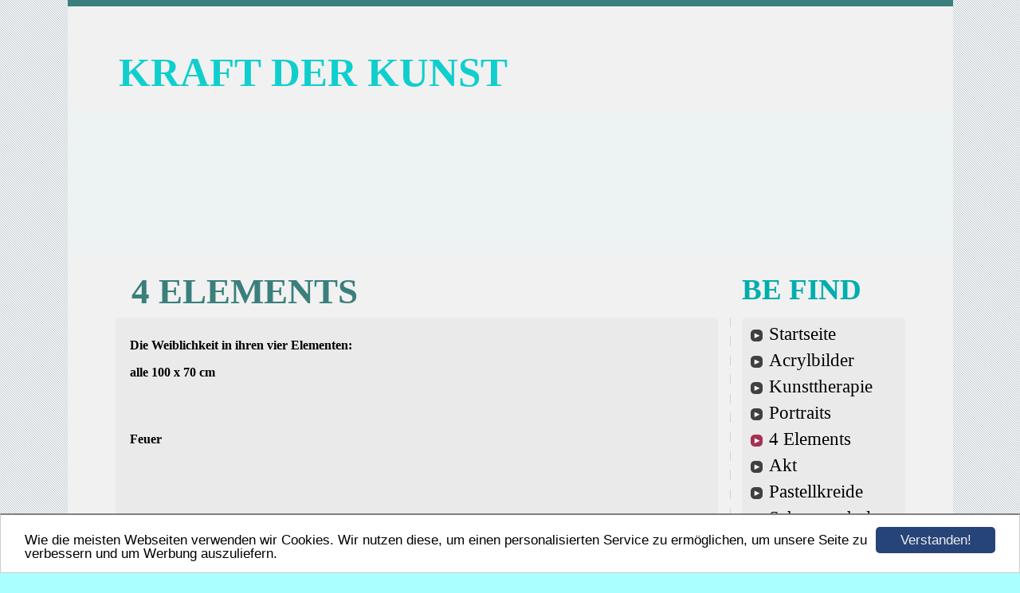

--- FILE ---
content_type: text/html; charset=UTF-8
request_url: https://www.be-find.ch/4-elements.html
body_size: 2253
content:
<!DOCTYPE html PUBLIC "-//W3C//DTD XHTML 1.0 Transitional//EN" "http://www.w3.org/TR/xhtml1/DTD/xhtml1-transitional.dtd">
<html xmlns="http://www.w3.org/1999/xhtml">
<head profile="http://gmpg.org/xfn/11">
<script>var localizationContent = [];</script><link rel="stylesheet" type="text/css" href="/assets/css/jquery-ui-1.11.4.custom.min.css" />
<link rel="stylesheet" type="text/css" href="/css/froala_style.min.css" />
<link rel="stylesheet" type="text/css" href="/assets/css/font-awesome.min.css" />
<link rel="stylesheet" type="text/css" href="/assets/css/contentLayout.css" />
<script src="/assets/js/jquery-1.10.2.min.js"></script>
<script src="/assets/js/jquery.i18n.min.js"></script>
<script src="/assets/js/setLocalizations.js"></script>
<script src="/assets/js/jquery-ui-1.11.4.min.js"></script>
<script src="/js/owner_check.js"></script>
<script src="/assets/js/main_functions.js"></script>
<script src="/assets/js/cookieconsent.latest.min.js"></script>
<script type="text/javascript">
(function($, window, document, undefined) {
            $(document).ready(function() {
                  $('body').ownerCheck({
                        'url':   'https://admin.hpage.com/',
                        'token': '[base64]'
                  });
            });
        })(jQuery, window, document);
var referrer;

referrer = encodeURI(document.referrer);
if (typeof(referrer) == 'undefined')
referrer = encodeURI(top.document.referrer);

referrer = referrer.split('&').join('[and]');

document.write('<script src="/get_statistics.php?screen_width='+screen.width+'&screen_height='+screen.height+'&referrer='+referrer+'&request_uv_id=1541269729"><\/script>');
window.cookieconsent_options = {
            learnMore: 'Weitere Informationen',
            link: '',
            message: 'Wie die meisten Webseiten verwenden wir Cookies. Wir nutzen diese, um einen personalisierten Service zu ermöglichen, um unsere Seite zu verbessern und um Werbung auszuliefern.',
            dismiss: 'Verstanden!',
            theme: '/assets/css/cookie_consent/light-bottom.custom.css'
      };
</script><meta http-equiv="content-language" content="de"><title>Kraft der Kunst</title>
<meta http-equiv="content-type" content="text/html; charset=UTF-8">
<meta name="keywords" content="Beschriftung, Holztafel, Werbetafel, Malaterlier, Tafel, Werbeschilder, Schilder, Holzschilder, handbemalt, Acrylbilder, Atelier, Kunst, Jeans, Krafttiere, Schwemmholz, Baumwesen, Naturgeister, Susanne, Sommerhalder, Rohrbach, Treibholz, Napf, Kunst, Musik, susanne.sommerhalder@yahoo.com, Vintage, Shabby, Art Painting, Maltherapie, Kunsttherapie, Atelier, Malkurse, Painting, Malerei, Auftrag, Design,Gestalten,Schmuckkurs,Silberschmuck,Schmuck selber herstellen,Hypnose,Metamorphose,Ausbildung Hypnose,Selbsthypnose,Bachbl&uuml;ten,Gestaltungstherapie,Therapie,Coaching,Coach">
<meta name="description" content="Kraft der Kunst: Auftragsmalerei und Kunsttherapie">
<meta name="robots" content="index, follow">
<link rel="stylesheet" href="/templates/media/0410/css/style.css" type="text/css">
<link rel="stylesheet" href="/main.css?p=def5020036d62bc988ce7bbea3a323afcafdcd08c0cb745a4f11643e5868bafdcd60b8dbfe7048c5131f114d518daea092cfeca14dc874c07cc6f31ca800e6b2c6f65c561b9538a35b7169b1f08591fe21bb8704a0fd07082557" type="text/css"></head>

<body>
<div id="page">
<div class="heading"><h1 id="logo"><span style="font-family: Georgia; font-size: 38pt">Kraft der Kunst</span></h1></div>
<div id="header"></div>

<div id="contentHeadings"><div class="left"><span class="h1" id="head"><span style="font-family: Georgia; font-size: 34pt">4 Elements</span></span></div><div class="right"><span class="h1" id="headmenu"><span style="font-family: Georgia; font-size: 28pt">Be find</span></span></div></div>
<div class="clearfix"></div>
<div id="contentBox"><div class="left"><div class="leftInner">
<div class="articles" id="cont">
<p><p>
	<span style="color:#000000;"><strong><span style="font-size: 16px;"><span style="font-family: georgia,serif;">Die Weiblichkeit in ihren vier Elementen:</span></span></strong></span>
</p>
<p>
	<span style="color:#000000;"><strong><span style="font-size: 16px;"><span style="font-family: georgia,serif;">alle 100 x 70 cm</span></span></strong></span>
</p>
<p>
	&nbsp;
</p>
<p>
	<span style="color:#000000;"><strong><span style="font-size: 16px;"><span style="font-family: georgia,serif;"><img alt="" height="493" src="https://file2.hpage.com/011997/99/bilder/foto27.jpg" width="700" /></span></span></strong></span>
</p>
<p>
	<span style="color:#000000;"><strong><span style="font-size: 16px;"><span style="font-family: georgia,serif;">Feuer</span></span></strong></span>
</p>
<p>
	&nbsp;
</p>
<p>
	&nbsp;
</p>
<p>
	<span style="color:#000000;"><img alt="" height="491" src="https://file2.hpage.com/011997/99/bilder/img_9868.jpg" width="700" /></span>
</p>
<p>
	<span style="color:#000000;"><strong><span style="font-size: 16px;"><span style="font-family: georgia,serif;">Luft</span></span></strong></span>
</p>
<p>
	&nbsp;
</p>
<p>
	<span style="color:#000000;"><strong><span style="font-size: 16px;"><span style="font-family: georgia,serif;"><img alt="" height="484" src="https://file2.hpage.com/011997/99/bilder/foto60.jpg" width="700" /></span></span></strong></span>
</p>
<p>
	<span style="color:#000000;"><strong><span style="font-size: 16px;"><span style="font-family: georgia,serif;">Wasser</span></span></strong></span>
</p>
<p>
	&nbsp;
</p>
<p>
	<span style="color:#000000;"><strong><span style="font-size: 16px;"><span style="font-family: georgia,serif;">Erde ist noch in Bearbeitung</span></span></strong></span>
</p>
<p>
	&nbsp;
</p>
<p>
	&nbsp;
</p>
<p>
	&nbsp;
</p></p>
</div>

</div></div>

<div class="right"><div class="rightInner">
<ul>
	<li class="menu"><a target="_self" href="/startseite.html"><span style="font-size: 17pt; color: #000000">Startseite</span></a></li><li class="menu"><a target="_self" href="/acrylbilder.html"><span style="font-size: 17pt; color: #000000">Acrylbilder</span></a></li><li class="menu"><a target="_self" href="/kunsttherapie.html"><span style="font-size: 17pt; color: #000000">Kunsttherapie</span></a></li><li class="menu"><a target="_self" href="/portraits.html"><span style="font-size: 17pt; color: #000000">Portraits</span></a></li><li class="menu active"><a target="_self" href="/4-elements.html"><span style="font-size: 17pt; color: #000000">4 Elements</span></a></li><li class="menu"><a target="_self" href="/akt-erotik.html"><span style="font-size: 17pt; color: #000000">Akt</span></a></li><li class="menu"><a target="_self" href="/pastellkreide.html"><span style="font-size: 17pt; color: #000000">Pastellkreide</span></a></li><li class="menu"><a target="_self" href="/schwemmholz.html"><span style="font-size: 17pt; color: #000000">Schwemmholz</span></a></li><li class="menu"><a target="_self" href="/ueber-mich.html"><span style="font-size: 17pt; color: #000000">Über mich</span></a></li><li class="menu"><a target="_self" href="/baumwesen.html"><span style="font-size: 17pt; color: #000000">Baumwesen</span></a></li><li class="menu"><a target="_self" href="/kontakt(2).html"><span style="font-size: 17pt; color: #000000; font-weight: bold">Kontakt</span></a></li></ul>
</div></div><div class="clearfix"></div>
</div>

<div id="footer"><p></p></div>

</div>
</body>
</html>


--- FILE ---
content_type: text/css
request_url: https://www.be-find.ch/templates/media/0410/css/style.css
body_size: 955
content:

body {font-family: Arial,Helvetica,sans-serif;font-size:14px;color:#494949;background:#d4d4d4 url(../img/bg.png) repeat fixed center top; margin: 0; padding: 0;}

a {color:#494949;text-decoration:underline;}
a:hover {color:#494949;text-decoration:none;}

.rightInner > ul {
	margin: 0;
	padding: 0;
}


div#page {width:1111px;height:auto!important;min-height:600px;background-color:#f1f1f1;border-top:8px solid #3a7f7c;display:block;overflow:hidden;margin:0 auto;}

div#header {width:1111px;height:181px;background:url(../img/top.jpg) no-repeat center top;margin-top:19px;}
div#footer {width:1111px;height:57px;background-color:#3a7f7c;text-align:left;font-size:14px;font-weight:bold;text-transform:uppercase;color:#ffffff;margin-top:45px;}
div#footer p {padding:24px 0 0 59px;}

div#contentBox {width:991px;background:url(../img/line.png) repeat-y 771px 0;margin:16px 60px 0 60px; padding-bottom: 30px;}
div#contentBox div.left, div#contentHeadings div.left  {float:left;width:763px;text-align:left;}
div#contentBox div.right, div#contentHeadings div.right {float:right;width:205px;text-align:left;}

div#contentHeadings {width:991px;margin:30px 60px 0 60px;}
div.articles { }

div#contentBox div.leftInner {width:720px;height:auto!important;min-height:200px;text-align:left;background-color:#eaeaea;-moz-border-radius:5px;-khtml-border-radius:5px;-webkit-border-radius:5px;border-radius:5px;display:block;overflow:hidden;padding:10px 18px 15px 18px;}

div#contentBox div.rightInner {height:auto!important;background-color:#eaeaea;text-align:left;-moz-border-radius:5px;-khtml-border-radius:5px;-webkit-border-radius:5px;border-radius:5px;display:block;overflow:hidden;padding:13px 0 13px 11px;}

div#contentBox div.rightInner ul li {display:block;list-style-type:none; padding: 0 8px 0 0;}
div#contentBox div.rightInner ul li+li {padding-top:15px;}
div#contentBox div.rightInner ul li a {background:url(../img/arrow.png) no-repeat scroll 0 0;list-style-type:none;line-height:15px;text-decoration:none; padding: 0 0 0 23px;}
div#contentBox div.rightInner ul li a:hover {background:url(../img/arrowh.png) no-repeat scroll 0 0;color:#da224d;text-decoration:none;}

div#contentBox div.rightInner ul li.active a {
      background:url(../img/arrowh.png) no-repeat scroll 0 0;
      color: #da224d;
}

span.h1 {line-height:.75!important;display:inline-block;font:bold 23px Arial,Helvetica,sans-serif;color:#3a7f7c;text-transform:uppercase;}

div.heading {padding:35px 0 0 64px;}
div.heading h1, div.heading h1 a, div.heading h1 a:hover {display:block;line-height:1!important;font:bold 25px Arial,Helvetica,sans-serif;color:#3a7f7c;text-decoration:none;text-transform:uppercase; padding-right: 65px;}

.clearfix:after {content:".";display:block;clear:both;visibility:hidden;line-height:0;height:0;}
.clearfix {display:inline-block;}
html[xmlns] .clearfix {display:block;}
* html .clearfix {height:1%;}

/*IE7 BROWSER SUPPORT*/
*+html div#footer p {padding:12px 0 0 59px;}
*+html div#contentBox {margin-top:2px;}

.left span.h1 {
	padding-left: 20px;
}

.submenu_item {
	margin-left: 22px;
}

.menu_heading {
	display: inline-block;
	list-style-type: none;
	margin-top: 10px !important;
	margin-bottom: 10px !important;
	color: #000 !important;
	font-size: 11pt;
	font-weight: bold;
}

.submenu_item + .menu_heading {
	font-size: 11pt;
	margin-top: 7px !important;
	margin-bottom: 7px !important;
}

.menu_separator {
	list-style-type: none;
	margin-top: 12px !important;
	margin-bottom: 12px !important;
}


--- FILE ---
content_type: text/css
request_url: https://www.be-find.ch/assets/css/cookie_consent/light-bottom.custom.css
body_size: 253
content:
@import url(light-bottom.css);

.cc_btn {
    background-color: #274479 !important;
    color: #EEE !important;
}

.cc_btn_accept_all {
    background-color: #274479 !important;
    color: #EEE !important;
}

.cc_container {
    border-top: solid grey 2px !important;
}

.cc_message {
    color: #000 !important;
}

.cc_more_info {
    color: #305070 !important;
}